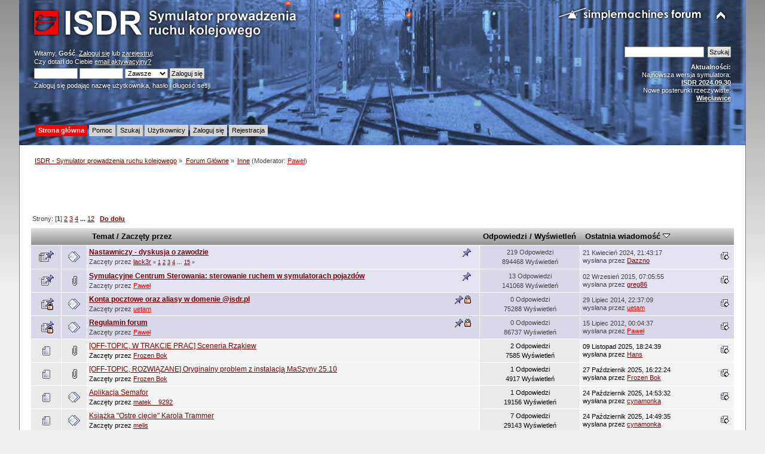

--- FILE ---
content_type: text/html; charset=UTF-8
request_url: https://isdr.pl/index.php/board,6.0.html?PHPSESSID=cebj0cf81vs7js76m8gg48khbd
body_size: 7055
content:
<!DOCTYPE html PUBLIC "-//W3C//DTD XHTML 1.0 Transitional//EN" "http://www.w3.org/TR/xhtml1/DTD/xhtml1-transitional.dtd">
<html xmlns="http://www.w3.org/1999/xhtml">
<head>
	<link rel="stylesheet" type="text/css" href="https://isdr.pl/Themes/ISDR/css/index.css?fin20" />
	<link rel="stylesheet" type="text/css" href="https://isdr.pl/Themes/default/css/webkit.css" />
	<script type="text/javascript" src="https://isdr.pl/Themes/default/scripts/script.js?fin20"></script>
	<script type="text/javascript" src="https://isdr.pl/Themes/ISDR/scripts/theme.js?fin20"></script>
	<script type="text/javascript"><!-- // --><![CDATA[
		var smf_theme_url = "https://isdr.pl/Themes/ISDR";
		var smf_default_theme_url = "https://isdr.pl/Themes/default";
		var smf_images_url = "https://isdr.pl/Themes/ISDR/images";
		var smf_scripturl = "https://isdr.pl/index.php?PHPSESSID=cebj0cf81vs7js76m8gg48khbd&amp;";
		var smf_iso_case_folding = false;
		var smf_charset = "UTF-8";
		var ajax_notification_text = "Ładowanie...";
		var ajax_notification_cancel_text = "Anuluj";
	// ]]></script>
	<meta http-equiv="Content-Type" content="text/html; charset=UTF-8" />
	<meta name="description" content="Inne" />
	<meta name="keywords" content="isdr symulator pulpit kostkowy sterowanie ruchem kolejowym e1 dyżurny ruchu kolej pkp przekaźniki msts trainz maszyna eu07 et22" />
	<title>Inne</title>
	<link rel="canonical" href="https://isdr.pl/index.php?board=6.0" />
	<link rel="help" href="https://isdr.pl/index.php?PHPSESSID=cebj0cf81vs7js76m8gg48khbd&amp;action=help" />
	<link rel="search" href="https://isdr.pl/index.php?PHPSESSID=cebj0cf81vs7js76m8gg48khbd&amp;action=search" />
	<link rel="contents" href="https://isdr.pl/index.php?PHPSESSID=cebj0cf81vs7js76m8gg48khbd&amp;" />
	<link rel="alternate" type="application/rss+xml" title="ISDR - Symulator prowadzenia ruchu kolejowego - RSS" href="https://isdr.pl/index.php?PHPSESSID=cebj0cf81vs7js76m8gg48khbd&amp;type=rss;action=.xml" />
	<link rel="index" href="https://isdr.pl/index.php/board,6.0.html?PHPSESSID=cebj0cf81vs7js76m8gg48khbd" />
</head>
<body>
<div id="wrapper" style="width: 95%">
	<div id="header"><div class="frame">
		<div id="top_section">
			<h1 class="forumtitle">
				<a href="https://isdr.pl/index.php?PHPSESSID=cebj0cf81vs7js76m8gg48khbd&amp;"><img src="https://isdr.pl/Themes/ISDR/images/isdrlogo.png" alt="ISDR - Symulator prowadzenia ruchu kolejowego" /></a>
			</h1>
			<img id="upshrink" src="https://isdr.pl/Themes/ISDR/images/upshrink.png" alt="*" title="Zmniejsz lub zwiększ nagłówek." style="display: none;" />
			<img id="smflogo" src="https://isdr.pl/Themes/ISDR/images/smflogo.png" alt="Simple Machines Forum" title="Simple Machines Forum" />
		</div>
		<div id="upper_section" class="middletext">
			<div class="user">
				<script type="text/javascript" src="https://isdr.pl/Themes/default/scripts/sha1.js"></script>
				<form id="guest_form" action="https://isdr.pl/index.php?PHPSESSID=cebj0cf81vs7js76m8gg48khbd&amp;action=login2" method="post" accept-charset="UTF-8"  onsubmit="hashLoginPassword(this, '18571d9098204eb3eca0f0f0b4812489');">
					<div class="info">Witamy, <strong>Gość</strong>. <a href="https://isdr.pl/index.php?PHPSESSID=cebj0cf81vs7js76m8gg48khbd&amp;action=login">Zaloguj się</a> lub <a href="https://isdr.pl/index.php?PHPSESSID=cebj0cf81vs7js76m8gg48khbd&amp;action=register">zarejestruj</a>.<br />Czy dotarł do Ciebie <a href="https://isdr.pl/index.php?PHPSESSID=cebj0cf81vs7js76m8gg48khbd&amp;action=activate">email aktywacyjny?</a></div>
					<input type="text" name="user" size="10" class="input_text" />
					<input type="password" name="passwrd" size="10" class="input_password" />
					<select name="cookielength">
						<option value="60">1 Godzina</option>
						<option value="1440">1 Dzień</option>
						<option value="10080">1 Tydzień</option>
						<option value="43200">1 Miesiąc</option>
						<option value="-1" selected="selected">Zawsze</option>
					</select>
					<input type="submit" value="Zaloguj się" class="button_submit" /><br />
					<div class="info">Zaloguj się podając nazwę użytkownika, hasło i długość sesji</div>
<input type="hidden" name="hash_passwrd" value="" /><input type="hidden" name="b05a20b71" value="18571d9098204eb3eca0f0f0b4812489" />
				</form>
			</div>
			<div class="news normaltext">
				<form id="search_form" action="https://isdr.pl/index.php?PHPSESSID=cebj0cf81vs7js76m8gg48khbd&amp;action=search2" method="post" accept-charset="UTF-8">
					<input type="text" name="search" value="" class="input_text" />&nbsp;
					<input type="submit" name="submit" value="Szukaj" class="button_submit" />
					<input type="hidden" name="advanced" value="0" />
					<input type="hidden" name="brd[6]" value="6" /></form>
				<h2>Aktualności: </h2>
				<p>Najnowsza wersja symulatora:<br /><a href="http://www.symulator.isdr.pl/download.php" class="bbc_link" target="_blank"><strong>ISDR 2024.09.30</strong></a><br />Nowe posterunki rzeczywiste:<br /><a href="http://www.symulator.isdr.pl/download.php" class="bbc_link" target="_blank"><strong>Więcławice</strong></a></p>
			</div>
		</div>
		<br class="clear" />
		<script type="text/javascript"><!-- // --><![CDATA[
			var oMainHeaderToggle = new smc_Toggle({
				bToggleEnabled: true,
				bCurrentlyCollapsed: false,
				aSwappableContainers: [
					'upper_section'
				],
				aSwapImages: [
					{
						sId: 'upshrink',
						srcExpanded: smf_images_url + '/upshrink.png',
						altExpanded: 'Zmniejsz lub zwiększ nagłówek.',
						srcCollapsed: smf_images_url + '/upshrink2.png',
						altCollapsed: 'Zmniejsz lub zwiększ nagłówek.'
					}
				],
				oThemeOptions: {
					bUseThemeSettings: false,
					sOptionName: 'collapse_header',
					sSessionVar: 'b05a20b71',
					sSessionId: '18571d9098204eb3eca0f0f0b4812489'
				},
				oCookieOptions: {
					bUseCookie: true,
					sCookieName: 'upshrink'
				}
			});
		// ]]></script>
		<div id="main_menu">
			<ul class="dropmenu" id="menu_nav">
				<li id="button_home">
					<a class="active firstlevel" href="https://isdr.pl/index.php?PHPSESSID=cebj0cf81vs7js76m8gg48khbd&amp;">
						<span class="last firstlevel">Strona główna</span>
					</a>
				</li>
				<li id="button_help">
					<a class="firstlevel" href="https://isdr.pl/index.php?PHPSESSID=cebj0cf81vs7js76m8gg48khbd&amp;action=help">
						<span class="firstlevel">Pomoc</span>
					</a>
				</li>
				<li id="button_search">
					<a class="firstlevel" href="https://isdr.pl/index.php?PHPSESSID=cebj0cf81vs7js76m8gg48khbd&amp;action=search">
						<span class="firstlevel">Szukaj</span>
					</a>
				</li>
				<li id="button_mlist">
					<a class="firstlevel" href="https://isdr.pl/index.php?PHPSESSID=cebj0cf81vs7js76m8gg48khbd&amp;action=mlist">
						<span class="firstlevel">Użytkownicy</span>
					</a>
					<ul>
						<li>
							<a href="https://isdr.pl/index.php?PHPSESSID=cebj0cf81vs7js76m8gg48khbd&amp;action=mlist">
								<span>Widok listy użytkowników</span>
							</a>
						</li>
						<li>
							<a href="https://isdr.pl/index.php?PHPSESSID=cebj0cf81vs7js76m8gg48khbd&amp;action=mlist;sa=search">
								<span class="last">Szukaj użytkowników</span>
							</a>
						</li>
					</ul>
				</li>
				<li id="button_login">
					<a class="firstlevel" href="https://isdr.pl/index.php?PHPSESSID=cebj0cf81vs7js76m8gg48khbd&amp;action=login">
						<span class="firstlevel">Zaloguj się</span>
					</a>
				</li>
				<li id="button_register">
					<a class="firstlevel" href="https://isdr.pl/index.php?PHPSESSID=cebj0cf81vs7js76m8gg48khbd&amp;action=register">
						<span class="last firstlevel">Rejestracja</span>
					</a>
				</li>
			</ul>
		</div>
		<br class="clear" />
	</div></div>
	<div id="content_section"><div class="frame">
		<div id="main_content_section">
	<div class="navigate_section">
		<ul>
			<li>
				<a href="https://isdr.pl/index.php?PHPSESSID=cebj0cf81vs7js76m8gg48khbd&amp;"><span>ISDR - Symulator prowadzenia ruchu kolejowego</span></a> &#187;
			</li>
			<li>
				<a href="https://isdr.pl/index.php?PHPSESSID=cebj0cf81vs7js76m8gg48khbd&amp;#c1"><span>Forum Główne</span></a> &#187;
			</li>
			<li class="last">
				<a href="https://isdr.pl/index.php/board,6.0.html?PHPSESSID=cebj0cf81vs7js76m8gg48khbd"><span>Inne</span></a> (Moderator: <a href="https://isdr.pl/index.php?PHPSESSID=cebj0cf81vs7js76m8gg48khbd&amp;action=profile;u=3" title="Moderator działu" style="color: #FF0000;">Paweł</a>)
			</li>
		</ul>
	</div><script async src="http://pagead2.googlesyndication.com/pagead/js/adsbygoogle.js"></script>
<!-- lisek - srednia mala -->
<ins class="adsbygoogle"
     style="display:inline-block;width:468px;height:60px"
     data-ad-client="ca-pub-6304015740494774"
     data-ad-slot="2190710040"></ins>
<script>
(adsbygoogle = window.adsbygoogle || []).push({});
</script>
	<a id="top"></a>
	<div class="pagesection">
		<div class="pagelinks floatleft">Strony: [<strong>1</strong>] <a class="navPages" href="https://isdr.pl/index.php/board,6.20.html?PHPSESSID=cebj0cf81vs7js76m8gg48khbd">2</a> <a class="navPages" href="https://isdr.pl/index.php/board,6.40.html?PHPSESSID=cebj0cf81vs7js76m8gg48khbd">3</a> <a class="navPages" href="https://isdr.pl/index.php/board,6.60.html?PHPSESSID=cebj0cf81vs7js76m8gg48khbd">4</a> <span style="font-weight: bold;" onclick="expandPages(this, 'https://isdr.pl/index.php?board=6.%1$d', 80, 220, 20);" onmouseover="this.style.cursor='pointer';"> ... </span><a class="navPages" href="https://isdr.pl/index.php/board,6.220.html?PHPSESSID=cebj0cf81vs7js76m8gg48khbd">12</a>  &nbsp;&nbsp;<a href="#bot"><strong>Do dołu</strong></a></div>
		
	</div>
	<div class="tborder topic_table" id="messageindex">
		<table class="table_grid" cellspacing="0">
			<thead>
				<tr class="catbg">
					<th scope="col" class="first_th" width="8%" colspan="2">&nbsp;</th>
					<th scope="col" class="lefttext"><a href="https://isdr.pl/index.php/board,6.0/sort,subject.html?PHPSESSID=cebj0cf81vs7js76m8gg48khbd">Temat</a> / <a href="https://isdr.pl/index.php/board,6.0/sort,starter.html?PHPSESSID=cebj0cf81vs7js76m8gg48khbd">Zaczęty przez</a></th>
					<th scope="col" width="14%"><a href="https://isdr.pl/index.php/board,6.0/sort,replies.html?PHPSESSID=cebj0cf81vs7js76m8gg48khbd">Odpowiedzi</a> / <a href="https://isdr.pl/index.php/board,6.0/sort,views.html?PHPSESSID=cebj0cf81vs7js76m8gg48khbd">Wyświetleń</a></th>
					<th scope="col" class="lefttext last_th" width="22%"><a href="https://isdr.pl/index.php/board,6.0/sort,last_post.html?PHPSESSID=cebj0cf81vs7js76m8gg48khbd">Ostatnia wiadomość <img src="https://isdr.pl/Themes/ISDR/images/sort_down.gif" alt="" /></a></th>
				</tr>
			</thead>
			<tbody>
				<tr>
					<td class="icon1 stickybg">
						<img src="https://isdr.pl/Themes/ISDR/images/topic/veryhot_post_sticky.gif" alt="" />
					</td>
					<td class="icon2 stickybg">
						<img src="https://isdr.pl/Themes/ISDR/images/post/xx.gif" alt="" />
					</td>
					<td class="subject stickybg2">
						<div >
							<strong><span id="msg_7253"><a href="https://isdr.pl/index.php/topic,472.0.html?PHPSESSID=cebj0cf81vs7js76m8gg48khbd">Nastawniczy - dyskusja o zawodzie</a></span></strong>
							<p>Zaczęty przez <a href="https://isdr.pl/index.php?PHPSESSID=cebj0cf81vs7js76m8gg48khbd&amp;action=profile;u=497" title="Zobacz profil lack3r" style="color: ;">lack3r</a>
								<small id="pages7253">&#171; <a class="navPages" href="https://isdr.pl/index.php/topic,472.0.html?PHPSESSID=cebj0cf81vs7js76m8gg48khbd">1</a> <a class="navPages" href="https://isdr.pl/index.php/topic,472.15.html?PHPSESSID=cebj0cf81vs7js76m8gg48khbd">2</a> <a class="navPages" href="https://isdr.pl/index.php/topic,472.30.html?PHPSESSID=cebj0cf81vs7js76m8gg48khbd">3</a> <a class="navPages" href="https://isdr.pl/index.php/topic,472.45.html?PHPSESSID=cebj0cf81vs7js76m8gg48khbd">4</a> <span style="font-weight: bold;" onclick="expandPages(this, 'https://isdr.pl/index.php?topic=472.%1$d', 60, 210, 15);" onmouseover="this.style.cursor='pointer';"> ... </span><a class="navPages" href="https://isdr.pl/index.php/topic,472.210.html?PHPSESSID=cebj0cf81vs7js76m8gg48khbd">15</a>  &#187;</small>
							</p>
						</div>
					</td>
					<td class="stats stickybg">
						219 Odpowiedzi
						<br />
						894468 Wyświetleń
					</td>
					<td class="lastpost stickybg2">
						<a href="https://isdr.pl/index.php/topic,472.210.html?PHPSESSID=cebj0cf81vs7js76m8gg48khbd#msg13330"><img src="https://isdr.pl/Themes/ISDR/images/icons/last_post.gif" alt="Ostatnia wiadomość" title="Ostatnia wiadomość" /></a>
						21 Kwiecień 2024, 21:43:17<br />
						wysłana przez <a href="https://isdr.pl/index.php?PHPSESSID=cebj0cf81vs7js76m8gg48khbd&amp;action=profile;u=13886" style="color: ;">Dazzno</a>
					</td>
				</tr>
				<tr>
					<td class="icon1 stickybg">
						<img src="https://isdr.pl/Themes/ISDR/images/topic/normal_post_sticky.gif" alt="" />
					</td>
					<td class="icon2 stickybg">
						<img src="https://isdr.pl/Themes/ISDR/images/post/clip.gif" alt="" />
					</td>
					<td class="subject stickybg2">
						<div >
							<strong><span id="msg_8742"><a href="https://isdr.pl/index.php/topic,565.0.html?PHPSESSID=cebj0cf81vs7js76m8gg48khbd">Symulacyjne Centrum Sterowania: sterowanie ruchem w symulatorach pojazdów</a></span></strong>
							<p>Zaczęty przez <a href="https://isdr.pl/index.php?PHPSESSID=cebj0cf81vs7js76m8gg48khbd&amp;action=profile;u=3" title="Zobacz profil Paweł" style="color: #FF0000;">Paweł</a>
								<small id="pages8742"></small>
							</p>
						</div>
					</td>
					<td class="stats stickybg">
						13 Odpowiedzi
						<br />
						141068 Wyświetleń
					</td>
					<td class="lastpost stickybg2">
						<a href="https://isdr.pl/index.php/topic,565.0.html?PHPSESSID=cebj0cf81vs7js76m8gg48khbd#msg8756"><img src="https://isdr.pl/Themes/ISDR/images/icons/last_post.gif" alt="Ostatnia wiadomość" title="Ostatnia wiadomość" /></a>
						02 Wrzesień 2015, 07:05:55<br />
						wysłana przez <a href="https://isdr.pl/index.php?PHPSESSID=cebj0cf81vs7js76m8gg48khbd&amp;action=profile;u=350" style="color: ;">greg86</a>
					</td>
				</tr>
				<tr>
					<td class="icon1 stickybg locked_sticky">
						<img src="https://isdr.pl/Themes/ISDR/images/topic/normal_post_locked_sticky.gif" alt="" />
					</td>
					<td class="icon2 stickybg locked_sticky">
						<img src="https://isdr.pl/Themes/ISDR/images/post/xx.gif" alt="" />
					</td>
					<td class="subject stickybg locked_sticky2">
						<div >
							<strong><span id="msg_6560"><a href="https://isdr.pl/index.php/topic,439.0.html?PHPSESSID=cebj0cf81vs7js76m8gg48khbd">Konta pocztowe oraz aliasy w domenie @isdr.pl</a></span></strong>
							<p>Zaczęty przez <a href="https://isdr.pl/index.php?PHPSESSID=cebj0cf81vs7js76m8gg48khbd&amp;action=profile;u=1" title="Zobacz profil uetam" style="color: #FF0000;">uetam</a>
								<small id="pages6560"></small>
							</p>
						</div>
					</td>
					<td class="stats stickybg locked_sticky">
						0 Odpowiedzi
						<br />
						75288 Wyświetleń
					</td>
					<td class="lastpost stickybg locked_sticky2">
						<a href="https://isdr.pl/index.php/topic,439.0.html?PHPSESSID=cebj0cf81vs7js76m8gg48khbd#msg6560"><img src="https://isdr.pl/Themes/ISDR/images/icons/last_post.gif" alt="Ostatnia wiadomość" title="Ostatnia wiadomość" /></a>
						29 Lipiec 2014, 22:37:09<br />
						wysłana przez <a href="https://isdr.pl/index.php?PHPSESSID=cebj0cf81vs7js76m8gg48khbd&amp;action=profile;u=1" style="color: #FF0000;">uetam</a>
					</td>
				</tr>
				<tr>
					<td class="icon1 stickybg locked_sticky">
						<img src="https://isdr.pl/Themes/ISDR/images/topic/normal_post_locked_sticky.gif" alt="" />
					</td>
					<td class="icon2 stickybg locked_sticky">
						<img src="https://isdr.pl/Themes/ISDR/images/post/xx.gif" alt="" />
					</td>
					<td class="subject stickybg locked_sticky2">
						<div >
							<strong><span id="msg_2571"><a href="https://isdr.pl/index.php/topic,191.0.html?PHPSESSID=cebj0cf81vs7js76m8gg48khbd">Regulamin forum</a></span></strong>
							<p>Zaczęty przez <a href="https://isdr.pl/index.php?PHPSESSID=cebj0cf81vs7js76m8gg48khbd&amp;action=profile;u=3" title="Zobacz profil Paweł" style="color: #FF0000;">Paweł</a>
								<small id="pages2571"></small>
							</p>
						</div>
					</td>
					<td class="stats stickybg locked_sticky">
						0 Odpowiedzi
						<br />
						86737 Wyświetleń
					</td>
					<td class="lastpost stickybg locked_sticky2">
						<a href="https://isdr.pl/index.php/topic,191.0.html?PHPSESSID=cebj0cf81vs7js76m8gg48khbd#msg2571"><img src="https://isdr.pl/Themes/ISDR/images/icons/last_post.gif" alt="Ostatnia wiadomość" title="Ostatnia wiadomość" /></a>
						15 Lipiec 2012, 00:04:37<br />
						wysłana przez <a href="https://isdr.pl/index.php?PHPSESSID=cebj0cf81vs7js76m8gg48khbd&amp;action=profile;u=3" style="color: #FF0000;">Paweł</a>
					</td>
				</tr>
				<tr>
					<td class="icon1 windowbg">
						<img src="https://isdr.pl/Themes/ISDR/images/topic/normal_post.gif" alt="" />
					</td>
					<td class="icon2 windowbg">
						<img src="https://isdr.pl/Themes/ISDR/images/post/clip.gif" alt="" />
					</td>
					<td class="subject windowbg2">
						<div >
							<span id="msg_13913"><a href="https://isdr.pl/index.php/topic,1340.0.html?PHPSESSID=cebj0cf81vs7js76m8gg48khbd">[OFF-TOPIC, W TRAKCIE PRAC] Sceneria Rząkiew</a></span>
							<p>Zaczęty przez <a href="https://isdr.pl/index.php?PHPSESSID=cebj0cf81vs7js76m8gg48khbd&amp;action=profile;u=13834" title="Zobacz profil Frozen Bok" style="color: ;">Frozen Bok</a>
								<small id="pages13913"></small>
							</p>
						</div>
					</td>
					<td class="stats windowbg">
						2 Odpowiedzi
						<br />
						7585 Wyświetleń
					</td>
					<td class="lastpost windowbg2">
						<a href="https://isdr.pl/index.php/topic,1340.0.html?PHPSESSID=cebj0cf81vs7js76m8gg48khbd#msg13915"><img src="https://isdr.pl/Themes/ISDR/images/icons/last_post.gif" alt="Ostatnia wiadomość" title="Ostatnia wiadomość" /></a>
						09 Listopad 2025, 18:24:39<br />
						wysłana przez <a href="https://isdr.pl/index.php?PHPSESSID=cebj0cf81vs7js76m8gg48khbd&amp;action=profile;u=13535" style="color: ;">Hans</a>
					</td>
				</tr>
				<tr>
					<td class="icon1 windowbg">
						<img src="https://isdr.pl/Themes/ISDR/images/topic/normal_post.gif" alt="" />
					</td>
					<td class="icon2 windowbg">
						<img src="https://isdr.pl/Themes/ISDR/images/post/clip.gif" alt="" />
					</td>
					<td class="subject windowbg2">
						<div >
							<span id="msg_13907"><a href="https://isdr.pl/index.php/topic,1339.0.html?PHPSESSID=cebj0cf81vs7js76m8gg48khbd">[OFF-TOPIC, ROZWIĄZANE] Oryginalny problem z instalacją MaSzyny 25.10</a></span>
							<p>Zaczęty przez <a href="https://isdr.pl/index.php?PHPSESSID=cebj0cf81vs7js76m8gg48khbd&amp;action=profile;u=13834" title="Zobacz profil Frozen Bok" style="color: ;">Frozen Bok</a>
								<small id="pages13907"></small>
							</p>
						</div>
					</td>
					<td class="stats windowbg">
						1 Odpowiedzi
						<br />
						4917 Wyświetleń
					</td>
					<td class="lastpost windowbg2">
						<a href="https://isdr.pl/index.php/topic,1339.0.html?PHPSESSID=cebj0cf81vs7js76m8gg48khbd#msg13908"><img src="https://isdr.pl/Themes/ISDR/images/icons/last_post.gif" alt="Ostatnia wiadomość" title="Ostatnia wiadomość" /></a>
						27 Październik 2025, 16:22:24<br />
						wysłana przez <a href="https://isdr.pl/index.php?PHPSESSID=cebj0cf81vs7js76m8gg48khbd&amp;action=profile;u=13834" style="color: ;">Frozen Bok</a>
					</td>
				</tr>
				<tr>
					<td class="icon1 windowbg">
						<img src="https://isdr.pl/Themes/ISDR/images/topic/normal_post.gif" alt="" />
					</td>
					<td class="icon2 windowbg">
						<img src="https://isdr.pl/Themes/ISDR/images/post/xx.gif" alt="" />
					</td>
					<td class="subject windowbg2">
						<div >
							<span id="msg_13583"><a href="https://isdr.pl/index.php/topic,1293.0.html?PHPSESSID=cebj0cf81vs7js76m8gg48khbd">Aplikacja Semafor</a></span>
							<p>Zaczęty przez <a href="https://isdr.pl/index.php?PHPSESSID=cebj0cf81vs7js76m8gg48khbd&amp;action=profile;u=51" title="Zobacz profil matek__9292" style="color: ;">matek__9292</a>
								<small id="pages13583"></small>
							</p>
						</div>
					</td>
					<td class="stats windowbg">
						1 Odpowiedzi
						<br />
						19156 Wyświetleń
					</td>
					<td class="lastpost windowbg2">
						<a href="https://isdr.pl/index.php/topic,1293.0.html?PHPSESSID=cebj0cf81vs7js76m8gg48khbd#msg13905"><img src="https://isdr.pl/Themes/ISDR/images/icons/last_post.gif" alt="Ostatnia wiadomość" title="Ostatnia wiadomość" /></a>
						24 Październik 2025, 14:53:32<br />
						wysłana przez <a href="https://isdr.pl/index.php?PHPSESSID=cebj0cf81vs7js76m8gg48khbd&amp;action=profile;u=14185" style="color: ;">cynamonka</a>
					</td>
				</tr>
				<tr>
					<td class="icon1 windowbg">
						<img src="https://isdr.pl/Themes/ISDR/images/topic/normal_post.gif" alt="" />
					</td>
					<td class="icon2 windowbg">
						<img src="https://isdr.pl/Themes/ISDR/images/post/xx.gif" alt="" />
					</td>
					<td class="subject windowbg2">
						<div >
							<span id="msg_13465"><a href="https://isdr.pl/index.php/topic,1270.0.html?PHPSESSID=cebj0cf81vs7js76m8gg48khbd">Książka &quot;Ostre cięcie&quot; Karola Trammer</a></span>
							<p>Zaczęty przez <a href="https://isdr.pl/index.php?PHPSESSID=cebj0cf81vs7js76m8gg48khbd&amp;action=profile;u=438" title="Zobacz profil melis" style="color: ;">melis</a>
								<small id="pages13465"></small>
							</p>
						</div>
					</td>
					<td class="stats windowbg">
						7 Odpowiedzi
						<br />
						29143 Wyświetleń
					</td>
					<td class="lastpost windowbg2">
						<a href="https://isdr.pl/index.php/topic,1270.0.html?PHPSESSID=cebj0cf81vs7js76m8gg48khbd#msg13904"><img src="https://isdr.pl/Themes/ISDR/images/icons/last_post.gif" alt="Ostatnia wiadomość" title="Ostatnia wiadomość" /></a>
						24 Październik 2025, 14:49:35<br />
						wysłana przez <a href="https://isdr.pl/index.php?PHPSESSID=cebj0cf81vs7js76m8gg48khbd&amp;action=profile;u=14185" style="color: ;">cynamonka</a>
					</td>
				</tr>
				<tr>
					<td class="icon1 windowbg">
						<img src="https://isdr.pl/Themes/ISDR/images/topic/normal_post.gif" alt="" />
					</td>
					<td class="icon2 windowbg">
						<img src="https://isdr.pl/Themes/ISDR/images/post/clip.gif" alt="" />
					</td>
					<td class="subject windowbg2">
						<div >
							<span id="msg_13658"><a href="https://isdr.pl/index.php/topic,1306.0.html?PHPSESSID=cebj0cf81vs7js76m8gg48khbd">Komputerowy Dziennik Ruchu</a></span>
							<p>Zaczęty przez <a href="https://isdr.pl/index.php?PHPSESSID=cebj0cf81vs7js76m8gg48khbd&amp;action=profile;u=12315" title="Zobacz profil Mechanik BP" style="color: ;">Mechanik BP</a>
								<small id="pages13658"></small>
							</p>
						</div>
					</td>
					<td class="stats windowbg">
						3 Odpowiedzi
						<br />
						17784 Wyświetleń
					</td>
					<td class="lastpost windowbg2">
						<a href="https://isdr.pl/index.php/topic,1306.0.html?PHPSESSID=cebj0cf81vs7js76m8gg48khbd#msg13903"><img src="https://isdr.pl/Themes/ISDR/images/icons/last_post.gif" alt="Ostatnia wiadomość" title="Ostatnia wiadomość" /></a>
						24 Październik 2025, 14:46:36<br />
						wysłana przez <a href="https://isdr.pl/index.php?PHPSESSID=cebj0cf81vs7js76m8gg48khbd&amp;action=profile;u=14185" style="color: ;">cynamonka</a>
					</td>
				</tr>
				<tr>
					<td class="icon1 windowbg">
						<img src="https://isdr.pl/Themes/ISDR/images/topic/normal_post.gif" alt="" />
					</td>
					<td class="icon2 windowbg">
						<img src="https://isdr.pl/Themes/ISDR/images/post/clip.gif" alt="" />
					</td>
					<td class="subject windowbg2">
						<div >
							<span id="msg_13513"><a href="https://isdr.pl/index.php/topic,1279.0.html?PHPSESSID=cebj0cf81vs7js76m8gg48khbd">Dokumentacja dyżurnego ruchu w wersji MS Excel</a></span>
							<p>Zaczęty przez <a href="https://isdr.pl/index.php?PHPSESSID=cebj0cf81vs7js76m8gg48khbd&amp;action=profile;u=51" title="Zobacz profil matek__9292" style="color: ;">matek__9292</a>
								<small id="pages13513"></small>
							</p>
						</div>
					</td>
					<td class="stats windowbg">
						6 Odpowiedzi
						<br />
						27613 Wyświetleń
					</td>
					<td class="lastpost windowbg2">
						<a href="https://isdr.pl/index.php/topic,1279.0.html?PHPSESSID=cebj0cf81vs7js76m8gg48khbd#msg13897"><img src="https://isdr.pl/Themes/ISDR/images/icons/last_post.gif" alt="Ostatnia wiadomość" title="Ostatnia wiadomość" /></a>
						09 Październik 2025, 21:48:57<br />
						wysłana przez <a href="https://isdr.pl/index.php?PHPSESSID=cebj0cf81vs7js76m8gg48khbd&amp;action=profile;u=51" style="color: ;">matek__9292</a>
					</td>
				</tr>
				<tr>
					<td class="icon1 windowbg">
						<img src="https://isdr.pl/Themes/ISDR/images/topic/normal_post.gif" alt="" />
					</td>
					<td class="icon2 windowbg">
						<img src="https://isdr.pl/Themes/ISDR/images/post/xx.gif" alt="" />
					</td>
					<td class="subject windowbg2">
						<div >
							<span id="msg_13210"><a href="https://isdr.pl/index.php/topic,1213.0.html?PHPSESSID=cebj0cf81vs7js76m8gg48khbd">Program &quot;Kolejarz&quot;</a></span>
							<p>Zaczęty przez <a href="https://isdr.pl/index.php?PHPSESSID=cebj0cf81vs7js76m8gg48khbd&amp;action=profile;u=12518" title="Zobacz profil Neodokuran" style="color: ;">Neodokuran</a>
								<small id="pages13210"></small>
							</p>
						</div>
					</td>
					<td class="stats windowbg">
						11 Odpowiedzi
						<br />
						50799 Wyświetleń
					</td>
					<td class="lastpost windowbg2">
						<a href="https://isdr.pl/index.php/topic,1213.0.html?PHPSESSID=cebj0cf81vs7js76m8gg48khbd#msg13881"><img src="https://isdr.pl/Themes/ISDR/images/icons/last_post.gif" alt="Ostatnia wiadomość" title="Ostatnia wiadomość" /></a>
						26 Wrzesień 2025, 19:13:43<br />
						wysłana przez <a href="https://isdr.pl/index.php?PHPSESSID=cebj0cf81vs7js76m8gg48khbd&amp;action=profile;u=472" style="color: ;">MuNiO</a>
					</td>
				</tr>
				<tr>
					<td class="icon1 windowbg">
						<img src="https://isdr.pl/Themes/ISDR/images/topic/normal_post.gif" alt="" />
					</td>
					<td class="icon2 windowbg">
						<img src="https://isdr.pl/Themes/ISDR/images/post/xx.gif" alt="" />
					</td>
					<td class="subject windowbg2">
						<div >
							<span id="msg_13800"><a href="https://isdr.pl/index.php/topic,1323.0.html?PHPSESSID=cebj0cf81vs7js76m8gg48khbd">L4 od psychiatry a praca w Ruchu</a></span>
							<p>Zaczęty przez <a href="https://isdr.pl/index.php?PHPSESSID=cebj0cf81vs7js76m8gg48khbd&amp;action=profile;u=14112" title="Zobacz profil Mejk1994" style="color: ;">Mejk1994</a>
								<small id="pages13800"></small>
							</p>
						</div>
					</td>
					<td class="stats windowbg">
						1 Odpowiedzi
						<br />
						13805 Wyświetleń
					</td>
					<td class="lastpost windowbg2">
						<a href="https://isdr.pl/index.php/topic,1323.0.html?PHPSESSID=cebj0cf81vs7js76m8gg48khbd#msg13872"><img src="https://isdr.pl/Themes/ISDR/images/icons/last_post.gif" alt="Ostatnia wiadomość" title="Ostatnia wiadomość" /></a>
						05 Wrzesień 2025, 11:43:25<br />
						wysłana przez <a href="https://isdr.pl/index.php?PHPSESSID=cebj0cf81vs7js76m8gg48khbd&amp;action=profile;u=14177" style="color: ;">Papuzka6</a>
					</td>
				</tr>
				<tr>
					<td class="icon1 windowbg">
						<img src="https://isdr.pl/Themes/ISDR/images/topic/normal_post.gif" alt="" />
					</td>
					<td class="icon2 windowbg">
						<img src="https://isdr.pl/Themes/ISDR/images/post/xx.gif" alt="" />
					</td>
					<td class="subject windowbg2">
						<div >
							<span id="msg_10212"><a href="https://isdr.pl/index.php/topic,726.0.html?PHPSESSID=cebj0cf81vs7js76m8gg48khbd">Rysowanie schematu stacji. </a></span>
							<p>Zaczęty przez <a href="https://isdr.pl/index.php?PHPSESSID=cebj0cf81vs7js76m8gg48khbd&amp;action=profile;u=247" title="Zobacz profil EN57-002" style="color: ;">EN57-002</a>
								<small id="pages10212"></small>
							</p>
						</div>
					</td>
					<td class="stats windowbg">
						8 Odpowiedzi
						<br />
						50753 Wyświetleń
					</td>
					<td class="lastpost windowbg2">
						<a href="https://isdr.pl/index.php/topic,726.0.html?PHPSESSID=cebj0cf81vs7js76m8gg48khbd#msg13850"><img src="https://isdr.pl/Themes/ISDR/images/icons/last_post.gif" alt="Ostatnia wiadomość" title="Ostatnia wiadomość" /></a>
						25 Lipiec 2025, 21:41:20<br />
						wysłana przez <a href="https://isdr.pl/index.php?PHPSESSID=cebj0cf81vs7js76m8gg48khbd&amp;action=profile;u=472" style="color: ;">MuNiO</a>
					</td>
				</tr>
				<tr>
					<td class="icon1 windowbg">
						<img src="https://isdr.pl/Themes/ISDR/images/topic/normal_post.gif" alt="" />
					</td>
					<td class="icon2 windowbg">
						<img src="https://isdr.pl/Themes/ISDR/images/post/clip.gif" alt="" />
					</td>
					<td class="subject windowbg2">
						<div >
							<span id="msg_13530"><a href="https://isdr.pl/index.php/topic,1282.0.html?PHPSESSID=cebj0cf81vs7js76m8gg48khbd">Archiwalne zestawienie pociągów </a></span>
							<p>Zaczęty przez <a href="https://isdr.pl/index.php?PHPSESSID=cebj0cf81vs7js76m8gg48khbd&amp;action=profile;u=13772" title="Zobacz profil Tymciu" style="color: ;">Tymciu</a>
								<small id="pages13530"></small>
							</p>
						</div>
					</td>
					<td class="stats windowbg">
						5 Odpowiedzi
						<br />
						28915 Wyświetleń
					</td>
					<td class="lastpost windowbg2">
						<a href="https://isdr.pl/index.php/topic,1282.0.html?PHPSESSID=cebj0cf81vs7js76m8gg48khbd#msg13845"><img src="https://isdr.pl/Themes/ISDR/images/icons/last_post.gif" alt="Ostatnia wiadomość" title="Ostatnia wiadomość" /></a>
						24 Lipiec 2025, 10:16:26<br />
						wysłana przez <a href="https://isdr.pl/index.php?PHPSESSID=cebj0cf81vs7js76m8gg48khbd&amp;action=profile;u=14157" style="color: ;">Czypr12</a>
					</td>
				</tr>
				<tr>
					<td class="icon1 windowbg">
						<img src="https://isdr.pl/Themes/ISDR/images/topic/normal_post.gif" alt="" />
					</td>
					<td class="icon2 windowbg">
						<img src="https://isdr.pl/Themes/ISDR/images/post/xx.gif" alt="" />
					</td>
					<td class="subject windowbg2">
						<div >
							<span id="msg_13801"><a href="https://isdr.pl/index.php/topic,1324.0.html?PHPSESSID=cebj0cf81vs7js76m8gg48khbd">( Kupię ) Kamizelka odblaskowa ze starym logo PKP </a></span>
							<p>Zaczęty przez <a href="https://isdr.pl/index.php?PHPSESSID=cebj0cf81vs7js76m8gg48khbd&amp;action=profile;u=331" title="Zobacz profil norbis97" style="color: ;">norbis97</a>
								<small id="pages13801"></small>
							</p>
						</div>
					</td>
					<td class="stats windowbg">
						1 Odpowiedzi
						<br />
						19867 Wyświetleń
					</td>
					<td class="lastpost windowbg2">
						<a href="https://isdr.pl/index.php/topic,1324.0.html?PHPSESSID=cebj0cf81vs7js76m8gg48khbd#msg13802"><img src="https://isdr.pl/Themes/ISDR/images/icons/last_post.gif" alt="Ostatnia wiadomość" title="Ostatnia wiadomość" /></a>
						27 Kwiecień 2025, 22:58:11<br />
						wysłana przez <a href="https://isdr.pl/index.php?PHPSESSID=cebj0cf81vs7js76m8gg48khbd&amp;action=profile;u=131" style="color: ;">Pr1</a>
					</td>
				</tr>
				<tr>
					<td class="icon1 windowbg">
						<img src="https://isdr.pl/Themes/ISDR/images/topic/normal_post.gif" alt="" />
					</td>
					<td class="icon2 windowbg">
						<img src="https://isdr.pl/Themes/ISDR/images/post/xx.gif" alt="" />
					</td>
					<td class="subject windowbg2">
						<div >
							<span id="msg_12906"><a href="https://isdr.pl/index.php/topic,1141.0.html?PHPSESSID=cebj0cf81vs7js76m8gg48khbd">Filmy &quot;instruktażowe&quot;</a></span>
							<p>Zaczęty przez Paweł Piotr
								<small id="pages12906"></small>
							</p>
						</div>
					</td>
					<td class="stats windowbg">
						10 Odpowiedzi
						<br />
						49022 Wyświetleń
					</td>
					<td class="lastpost windowbg2">
						<a href="https://isdr.pl/index.php/topic,1141.0.html?PHPSESSID=cebj0cf81vs7js76m8gg48khbd#msg13789"><img src="https://isdr.pl/Themes/ISDR/images/icons/last_post.gif" alt="Ostatnia wiadomość" title="Ostatnia wiadomość" /></a>
						07 Kwiecień 2025, 20:46:20<br />
						wysłana przez Paweł Piotr
					</td>
				</tr>
				<tr>
					<td class="icon1 windowbg">
						<img src="https://isdr.pl/Themes/ISDR/images/topic/normal_post.gif" alt="" />
					</td>
					<td class="icon2 windowbg">
						<img src="https://isdr.pl/Themes/ISDR/images/post/xx.gif" alt="" />
					</td>
					<td class="subject windowbg2">
						<div >
							<span id="msg_13747"><a href="https://isdr.pl/index.php/topic,1317.0.html?PHPSESSID=cebj0cf81vs7js76m8gg48khbd">Pytania o torach robionych z drewna + infrastruktura sieci trakcyjnej z drewna</a></span>
							<p>Zaczęty przez <a href="https://isdr.pl/index.php?PHPSESSID=cebj0cf81vs7js76m8gg48khbd&amp;action=profile;u=13834" title="Zobacz profil Frozen Bok" style="color: ;">Frozen Bok</a>
								<small id="pages13747"></small>
							</p>
						</div>
					</td>
					<td class="stats windowbg">
						8 Odpowiedzi
						<br />
						29159 Wyświetleń
					</td>
					<td class="lastpost windowbg2">
						<a href="https://isdr.pl/index.php/topic,1317.0.html?PHPSESSID=cebj0cf81vs7js76m8gg48khbd#msg13781"><img src="https://isdr.pl/Themes/ISDR/images/icons/last_post.gif" alt="Ostatnia wiadomość" title="Ostatnia wiadomość" /></a>
						05 Kwiecień 2025, 12:51:03<br />
						wysłana przez <a href="https://isdr.pl/index.php?PHPSESSID=cebj0cf81vs7js76m8gg48khbd&amp;action=profile;u=12825" style="color: ;">KjetPL</a>
					</td>
				</tr>
				<tr>
					<td class="icon1 windowbg">
						<img src="https://isdr.pl/Themes/ISDR/images/topic/normal_post.gif" alt="" />
					</td>
					<td class="icon2 windowbg">
						<img src="https://isdr.pl/Themes/ISDR/images/post/xx.gif" alt="" />
					</td>
					<td class="subject windowbg2">
						<div >
							<span id="msg_13317"><a href="https://isdr.pl/index.php/topic,1237.0.html?PHPSESSID=cebj0cf81vs7js76m8gg48khbd">Rozmowa z dyżurnymi przez centralkę KTE w rzeczywistości</a></span>
							<p>Zaczęty przez <a href="https://isdr.pl/index.php?PHPSESSID=cebj0cf81vs7js76m8gg48khbd&amp;action=profile;u=13834" title="Zobacz profil Frozen Bok" style="color: ;">Frozen Bok</a>
								<small id="pages13317"></small>
							</p>
						</div>
					</td>
					<td class="stats windowbg">
						9 Odpowiedzi
						<br />
						43521 Wyświetleń
					</td>
					<td class="lastpost windowbg2">
						<a href="https://isdr.pl/index.php/topic,1237.0.html?PHPSESSID=cebj0cf81vs7js76m8gg48khbd#msg13777"><img src="https://isdr.pl/Themes/ISDR/images/icons/last_post.gif" alt="Ostatnia wiadomość" title="Ostatnia wiadomość" /></a>
						04 Kwiecień 2025, 12:11:14<br />
						wysłana przez <a href="https://isdr.pl/index.php?PHPSESSID=cebj0cf81vs7js76m8gg48khbd&amp;action=profile;u=14069" style="color: ;">Arturak30</a>
					</td>
				</tr>
				<tr>
					<td class="icon1 lockedbg">
						<img src="https://isdr.pl/Themes/ISDR/images/topic/normal_post_locked.gif" alt="" />
					</td>
					<td class="icon2 lockedbg">
						<img src="https://isdr.pl/Themes/ISDR/images/post/clip.gif" alt="" />
					</td>
					<td class="subject lockedbg2">
						<div >
							<span id="msg_13762"><a href="https://isdr.pl/index.php/topic,1320.0.html?PHPSESSID=cebj0cf81vs7js76m8gg48khbd">Jestem zbanowany na forum eu07.pl, a pomocy naprawdę potrzebuję...</a></span>
							<p>Zaczęty przez <a href="https://isdr.pl/index.php?PHPSESSID=cebj0cf81vs7js76m8gg48khbd&amp;action=profile;u=13834" title="Zobacz profil Frozen Bok" style="color: ;">Frozen Bok</a>
								<small id="pages13762"></small>
							</p>
						</div>
					</td>
					<td class="stats lockedbg">
						7 Odpowiedzi
						<br />
						21473 Wyświetleń
					</td>
					<td class="lastpost lockedbg2">
						<a href="https://isdr.pl/index.php/topic,1320.0.html?PHPSESSID=cebj0cf81vs7js76m8gg48khbd#msg13770"><img src="https://isdr.pl/Themes/ISDR/images/icons/last_post.gif" alt="Ostatnia wiadomość" title="Ostatnia wiadomość" /></a>
						23 Marzec 2025, 14:23:50<br />
						wysłana przez <a href="https://isdr.pl/index.php?PHPSESSID=cebj0cf81vs7js76m8gg48khbd&amp;action=profile;u=13834" style="color: ;">Frozen Bok</a>
					</td>
				</tr>
				<tr>
					<td class="icon1 windowbg">
						<img src="https://isdr.pl/Themes/ISDR/images/topic/veryhot_post.gif" alt="" />
					</td>
					<td class="icon2 windowbg">
						<img src="https://isdr.pl/Themes/ISDR/images/post/xx.gif" alt="" />
					</td>
					<td class="subject windowbg2">
						<div >
							<span id="msg_7055"><a href="https://isdr.pl/index.php/topic,463.0.html?PHPSESSID=cebj0cf81vs7js76m8gg48khbd">Poznajmy się anonimowi dyżurni</a></span>
							<p>Zaczęty przez <a href="https://isdr.pl/index.php?PHPSESSID=cebj0cf81vs7js76m8gg48khbd&amp;action=profile;u=99" title="Zobacz profil Droznik" style="color: ;">Droznik</a>
								<small id="pages7055">&#171; <a class="navPages" href="https://isdr.pl/index.php/topic,463.0.html?PHPSESSID=cebj0cf81vs7js76m8gg48khbd">1</a> <a class="navPages" href="https://isdr.pl/index.php/topic,463.15.html?PHPSESSID=cebj0cf81vs7js76m8gg48khbd">2</a>  &#187;</small>
							</p>
						</div>
					</td>
					<td class="stats windowbg">
						27 Odpowiedzi
						<br />
						132668 Wyświetleń
					</td>
					<td class="lastpost windowbg2">
						<a href="https://isdr.pl/index.php/topic,463.15.html?PHPSESSID=cebj0cf81vs7js76m8gg48khbd#msg13715"><img src="https://isdr.pl/Themes/ISDR/images/icons/last_post.gif" alt="Ostatnia wiadomość" title="Ostatnia wiadomość" /></a>
						21 Luty 2025, 21:59:44<br />
						wysłana przez <a href="https://isdr.pl/index.php?PHPSESSID=cebj0cf81vs7js76m8gg48khbd&amp;action=profile;u=12960" style="color: ;">ISEDRmaciej92</a>
					</td>
				</tr>
			</tbody>
		</table>
	</div>
	<a id="bot"></a>
	<div class="pagesection">
		
		<div class="pagelinks">Strony: [<strong>1</strong>] <a class="navPages" href="https://isdr.pl/index.php/board,6.20.html?PHPSESSID=cebj0cf81vs7js76m8gg48khbd">2</a> <a class="navPages" href="https://isdr.pl/index.php/board,6.40.html?PHPSESSID=cebj0cf81vs7js76m8gg48khbd">3</a> <a class="navPages" href="https://isdr.pl/index.php/board,6.60.html?PHPSESSID=cebj0cf81vs7js76m8gg48khbd">4</a> <span style="font-weight: bold;" onclick="expandPages(this, 'https://isdr.pl/index.php?board=6.%1$d', 80, 220, 20);" onmouseover="this.style.cursor='pointer';"> ... </span><a class="navPages" href="https://isdr.pl/index.php/board,6.220.html?PHPSESSID=cebj0cf81vs7js76m8gg48khbd">12</a>  &nbsp;&nbsp;<a href="#top"><strong>Do góry</strong></a></div>
	</div>
	<div class="navigate_section">
		<ul>
			<li>
				<a href="https://isdr.pl/index.php?PHPSESSID=cebj0cf81vs7js76m8gg48khbd&amp;"><span>ISDR - Symulator prowadzenia ruchu kolejowego</span></a> &#187;
			</li>
			<li>
				<a href="https://isdr.pl/index.php?PHPSESSID=cebj0cf81vs7js76m8gg48khbd&amp;#c1"><span>Forum Główne</span></a> &#187;
			</li>
			<li class="last">
				<a href="https://isdr.pl/index.php/board,6.0.html?PHPSESSID=cebj0cf81vs7js76m8gg48khbd"><span>Inne</span></a> (Moderator: <a href="https://isdr.pl/index.php?PHPSESSID=cebj0cf81vs7js76m8gg48khbd&amp;action=profile;u=3" title="Moderator działu" style="color: #FF0000;">Paweł</a>)
			</li>
		</ul>
	</div>
	<div class="tborder" id="topic_icons">
		<div class="description">
			<p class="floatright" id="message_index_jump_to">&nbsp;</p>
			<p class="floatleft smalltext">
				<img src="https://isdr.pl/Themes/ISDR/images/topic/normal_post.gif" alt="" align="middle" /> Normalny wątek<br />
				<img src="https://isdr.pl/Themes/ISDR/images/topic/hot_post.gif" alt="" align="middle" /> Gorący wątek (Więcej niż 15 odpowiedzi)<br />
				<img src="https://isdr.pl/Themes/ISDR/images/topic/veryhot_post.gif" alt="" align="middle" /> Bardzo gorący wątek (Więcej niż 25 odpowiedzi)
			</p>
			<p class="smalltext">
				<img src="https://isdr.pl/Themes/ISDR/images/icons/quick_lock.gif" alt="" align="middle" /> Zamknięty wątek<br />
				<img src="https://isdr.pl/Themes/ISDR/images/icons/quick_sticky.gif" alt="" align="middle" /> Wątek przyklejony<br />
				<img src="https://isdr.pl/Themes/ISDR/images/topic/normal_poll.gif" alt="" align="middle" /> Ankieta
			</p>
			<script type="text/javascript"><!-- // --><![CDATA[
				if (typeof(window.XMLHttpRequest) != "undefined")
					aJumpTo[aJumpTo.length] = new JumpTo({
						sContainerId: "message_index_jump_to",
						sJumpToTemplate: "<label class=\"smalltext\" for=\"%select_id%\">Skocz do:<" + "/label> %dropdown_list%",
						iCurBoardId: 6,
						iCurBoardChildLevel: 0,
						sCurBoardName: "Inne",
						sBoardChildLevelIndicator: "==",
						sBoardPrefix: "=> ",
						sCatSeparator: "-----------------------------",
						sCatPrefix: "",
						sGoButtonLabel: "Wykonaj!"
					});
			// ]]></script>
			<br class="clear" />
		</div>
	</div>
<script type="text/javascript" src="https://isdr.pl/Themes/default/scripts/topic.js"></script>
<script type="text/javascript"><!-- // --><![CDATA[

	// Hide certain bits during topic edit.
	hide_prefixes.push("lockicon", "stickyicon", "pages", "newicon");

	// Use it to detect when we've stopped editing.
	document.onclick = modify_topic_click;

	var mouse_on_div;
	function modify_topic_click()
	{
		if (in_edit_mode == 1 && mouse_on_div == 0)
			modify_topic_save("18571d9098204eb3eca0f0f0b4812489", "b05a20b71");
	}

	function modify_topic_keypress(oEvent)
	{
		if (typeof(oEvent.keyCode) != "undefined" && oEvent.keyCode == 13)
		{
			modify_topic_save("18571d9098204eb3eca0f0f0b4812489", "b05a20b71");
			if (typeof(oEvent.preventDefault) == "undefined")
				oEvent.returnValue = false;
			else
				oEvent.preventDefault();
		}
	}

	// For templating, shown when an inline edit is made.
	function modify_topic_show_edit(subject)
	{
		// Just template the subject.
		setInnerHTML(cur_subject_div, '<input type="text" name="subject" value="' + subject + '" size="60" style="width: 95%;" maxlength="80" onkeypress="modify_topic_keypress(event)" class="input_text" /><input type="hidden" name="topic" value="' + cur_topic_id + '" /><input type="hidden" name="msg" value="' + cur_msg_id.substr(4) + '" />');
	}

	// And the reverse for hiding it.
	function modify_topic_hide_edit(subject)
	{
		// Re-template the subject!
		setInnerHTML(cur_subject_div, '<a href="https://isdr.pl/index.php/topic,' + cur_topic_id + '.0.html?PHPSESSID=cebj0cf81vs7js76m8gg48khbd">' + subject + '<' +'/a>');
	}

// ]]></script>
		</div>
	</div></div>
	<div id="footer_section"><div class="frame">
		<ul class="reset">
			<li class="copyright">
			<span class="smalltext" style="display: inline; visibility: visible; font-family: Verdana, Arial, sans-serif;"><a href="http://www.simplemachines.org/" title="Simple Machines Forum" target="_blank" class="new_win">Powered by SMF 2.0.14</a> | <a href="http://www.simplemachines.org/about/copyright.php" title="Free Forum Software" target="_blank" class="new_win">SMF &copy; 2006&ndash;2010, Simple Machines LLC</a><br /><span class="smalltext"><a href="http://www.smfads.com" target="_blank">SMFAds</a> for <a href="http://www.createaforum.com" title="Forum Hosting">Free Forums</a></span>
			</span></li>
			<li><a id="button_xhtml" href="http://validator.w3.org/check?uri=referer" target="_blank" class="new_win" title="Prawidłowy XHTML 1.0!"><span>XTML</span></a></li>
			<li><a id="button_rss" href="https://isdr.pl/index.php?PHPSESSID=cebj0cf81vs7js76m8gg48khbd&amp;action=.xml;type=rss" class="new_win"><span>RSS</span></a></li>
			<li class="last"><a id="button_wap2" href="https://isdr.pl/index.php?PHPSESSID=cebj0cf81vs7js76m8gg48khbd&amp;wap2" class="new_win"><span>WAP2</span></a></li>
		</ul>
		<p>Strona wygenerowana w 0.275 sekund z 28 zapytaniami.</p>
	</div></div>
</div>
</body></html>